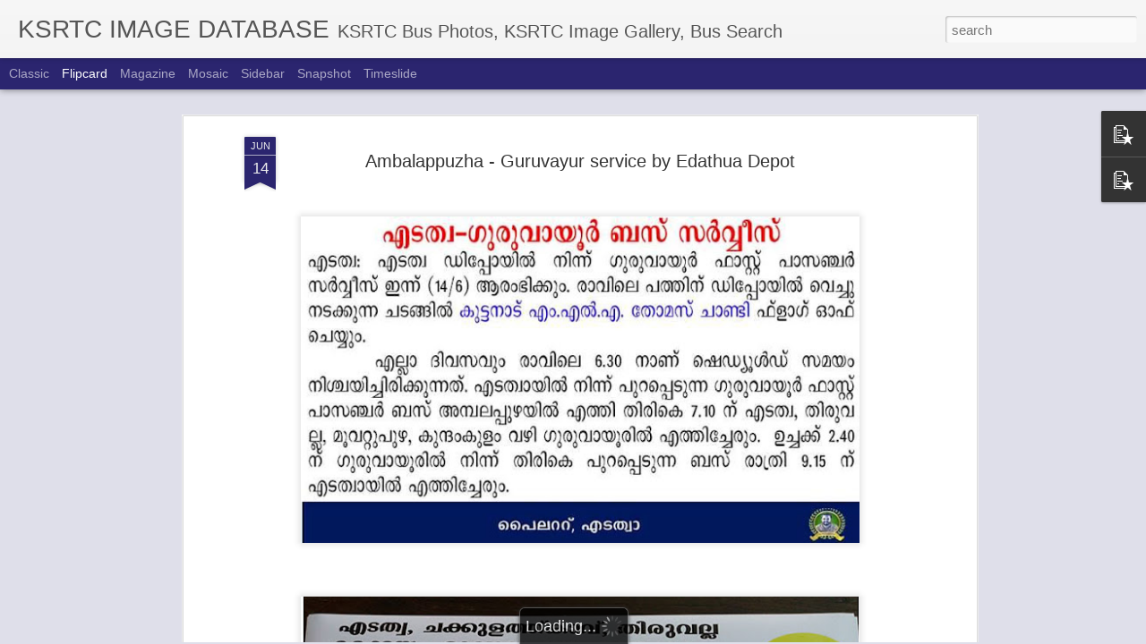

--- FILE ---
content_type: text/javascript; charset=UTF-8
request_url: http://images.ksrtcblog.com/?v=0&action=initial&widgetId=PopularPosts1&responseType=js&xssi_token=AOuZoY6oPU1ES0HLoa8GB85kX6lKnZ41jg%3A1762404203169
body_size: 2507
content:
try {
_WidgetManager._HandleControllerResult('PopularPosts1', 'initial',{'title': 'Popular Posts', 'showSnippets': true, 'showThumbnails': true, 'thumbnailSize': 72, 'showAuthor': false, 'showDate': false, 'posts': [{'id': '5737873725706366066', 'title': 'Kerala RTC Booking Counter @ Shantinagar Bus Stand, Bangalore', 'href': 'http://images.ksrtcblog.com/2014/09/kerala-rtc-booking-counter-shantinagar.html', 'snippet': '                   ', 'thumbnail': 'https://blogger.googleusercontent.com/img/b/R29vZ2xl/AVvXsEgFXx4_2uFteiEG_SLjgT63YrflnxOesliu0orsLrcOiQ4iqs2YevbVBeb4TOUs8NRV20v3SFKahLhZ506l2d_338RXk7rDsrPi9SvZCqd-JPXH-_8wFnwoaxxWJXWgxKR4sX776LJAmrjv/s72-c/10421935_10202756804189119_1488285148_o.jpg', 'featuredImage': 'https://blogger.googleusercontent.com/img/b/R29vZ2xl/AVvXsEgFXx4_2uFteiEG_SLjgT63YrflnxOesliu0orsLrcOiQ4iqs2YevbVBeb4TOUs8NRV20v3SFKahLhZ506l2d_338RXk7rDsrPi9SvZCqd-JPXH-_8wFnwoaxxWJXWgxKR4sX776LJAmrjv/s1600/10421935_10202756804189119_1488285148_o.jpg'}, {'id': '2125558076978487192', 'title': 'Kerala KSRTC Bus Ticket Booking Official Android App', 'href': 'http://images.ksrtcblog.com/2015/06/kerala-ksrtc-bus-ticket-booking.html', 'snippet': ' Finally, after a long wait, here comes the official online booking application for android users from Kerala RTC. Even though the app is ju...', 'thumbnail': 'https://blogger.googleusercontent.com/img/b/R29vZ2xl/AVvXsEg9Y0TRroGC4bEAMYi5bIGFyAkbU1wHzWwCtyA8MWUfzhAoS1X43bymkci3JUlWgMZLC-Vf77FtrHqdugttIJuNkWdiTGBBjFRU0W48ijU9pMpKQUYt1iz0SeUsNs_wZf-b5qSeJabBLm0/s72-c/app.png', 'featuredImage': 'https://blogger.googleusercontent.com/img/b/R29vZ2xl/AVvXsEg9Y0TRroGC4bEAMYi5bIGFyAkbU1wHzWwCtyA8MWUfzhAoS1X43bymkci3JUlWgMZLC-Vf77FtrHqdugttIJuNkWdiTGBBjFRU0W48ijU9pMpKQUYt1iz0SeUsNs_wZf-b5qSeJabBLm0/s640/app.png'}, {'id': '4629637891972965991', 'title': 'VARIOUS KSRTC BUS DESIGNS', 'href': 'http://images.ksrtcblog.com/2016/01/various-ksrtc-bus-designs.html', 'snippet': '    Ananthapuri / Thirukochi \xa0      Short Wheel Base Ordinary\xa0      Double Ducker \xa0      Hi-Tech FP \xa0      Fast Passenger \xa0      Lightning E...', 'thumbnail': 'https://blogger.googleusercontent.com/img/b/R29vZ2xl/AVvXsEiVLpLNeTVdzMbldeU00zgi1pyrZBw8qs72UXNf5ktjOljOA2o4H_goNGLjh4gkIFFkEB5-A0DRFCdaGldrujI7xtmZlpvsaNA9T1e9sZKCbwW8J9C6xSAycGgbeM5QdHRj_X7nS7Q9zAyA/s72-c/ANANTHAPURI.jpg', 'featuredImage': 'https://blogger.googleusercontent.com/img/b/R29vZ2xl/AVvXsEiVLpLNeTVdzMbldeU00zgi1pyrZBw8qs72UXNf5ktjOljOA2o4H_goNGLjh4gkIFFkEB5-A0DRFCdaGldrujI7xtmZlpvsaNA9T1e9sZKCbwW8J9C6xSAycGgbeM5QdHRj_X7nS7Q9zAyA/s640/ANANTHAPURI.jpg'}, {'id': '1836377849046980331', 'title': 'Aanavandi - Tech Travel Eat Post Images - Aug 2017', 'href': 'http://images.ksrtcblog.com/2017/08/aanavandi-tech-travel-eat-post-images.html', 'snippet': '                                                                                                                                            ...', 'thumbnail': 'https://blogger.googleusercontent.com/img/b/R29vZ2xl/AVvXsEjganredfA5-vwNC8W_Ql6AMF0ptt5Ml5jT455jwa4lMPu_9Kjhspi_3lr0o1iEhVhQkHvv46xaNsY4f7N-6I-3z5SKzZfMVJMaieJORwReEn6wEztFgQL9sJB1owOrtVbgkrwNRTxCdjk/s72-c/k1.jpg', 'featuredImage': 'https://blogger.googleusercontent.com/img/b/R29vZ2xl/AVvXsEjganredfA5-vwNC8W_Ql6AMF0ptt5Ml5jT455jwa4lMPu_9Kjhspi_3lr0o1iEhVhQkHvv46xaNsY4f7N-6I-3z5SKzZfMVJMaieJORwReEn6wEztFgQL9sJB1owOrtVbgkrwNRTxCdjk/s640/k1.jpg'}, {'id': '1398071899289239472', 'title': 'Various MSRTC Buses', 'href': 'http://images.ksrtcblog.com/2016/03/various-msrtc-buses.html', 'snippet': '                                                   Credit : Respected Photographers   ', 'thumbnail': 'https://blogger.googleusercontent.com/img/b/R29vZ2xl/AVvXsEjFmj0SvaDB-DKSryLDCBL3UKtIMW4zPIWILItPl3saMUuJD_I8GtVHp7g534Jg7Pqv0boRefpBT382PghCbmUAzvCO7bJFo-qwtKxED9QCnzmmLv3xU78hLF3GtX3XMZdA1zO2XzGOLl0/s72-c/msrtc+sivsahi.jpg', 'featuredImage': 'https://blogger.googleusercontent.com/img/b/R29vZ2xl/AVvXsEjFmj0SvaDB-DKSryLDCBL3UKtIMW4zPIWILItPl3saMUuJD_I8GtVHp7g534Jg7Pqv0boRefpBT382PghCbmUAzvCO7bJFo-qwtKxED9QCnzmmLv3xU78hLF3GtX3XMZdA1zO2XzGOLl0/s640/msrtc+sivsahi.jpg'}, {'id': '6173220842896285503', 'title': 'RT 189 , KL-15 5367 Ankamaly - Chalakkudy Limited Stop Ordinary Service', 'href': 'http://images.ksrtcblog.com/2016/07/rt-189-kl-15-5367-ankamaly-chalakkudy.html', 'snippet': '    ', 'thumbnail': 'https://blogger.googleusercontent.com/img/b/R29vZ2xl/AVvXsEgRHKcL22LU7MehpQHiZyYDia8c76lBT2f-PWpBF8ozbuiAB24rYY_j_4YDaNbGrqukyD87IRloLTgYo-s8WobOqa1Zp3E07UYi6UE_qj-4Vy1THn0NCriUlZhzhQTyEdtACSMmR7XTY4o/s72-c/_MG_8319.png', 'featuredImage': 'https://blogger.googleusercontent.com/img/b/R29vZ2xl/AVvXsEgRHKcL22LU7MehpQHiZyYDia8c76lBT2f-PWpBF8ozbuiAB24rYY_j_4YDaNbGrqukyD87IRloLTgYo-s8WobOqa1Zp3E07UYi6UE_qj-4Vy1THn0NCriUlZhzhQTyEdtACSMmR7XTY4o/s640/_MG_8319.png'}, {'id': '8523060862001287713', 'title': 'RRA 172 KL-15 6352  ERNAKULAM - CHERTHALA ORDINARY', 'href': 'http://images.ksrtcblog.com/2016/01/rra-172-kl-15-6352-ernakulam-cherthala.html', 'snippet': '      Photo : Jishnu Pilla i   ', 'thumbnail': 'https://blogger.googleusercontent.com/img/b/R29vZ2xl/AVvXsEi9lOCpFcE8PykRd72GoIvuRKS3MgzVTtoJmLS75vX9B7emqLxTCt_pSKdhcYSvWBYuvLGr82vpkSYqoq-yU9ubXBTdmMhX_bmIJjZdgqZFHjRFPkjl2rWeCeiUUGSa98tpU4TusAftOrUp/s72-c/12400629_659342180834805_6750133296960306489_n.jpg', 'featuredImage': 'https://blogger.googleusercontent.com/img/b/R29vZ2xl/AVvXsEi9lOCpFcE8PykRd72GoIvuRKS3MgzVTtoJmLS75vX9B7emqLxTCt_pSKdhcYSvWBYuvLGr82vpkSYqoq-yU9ubXBTdmMhX_bmIJjZdgqZFHjRFPkjl2rWeCeiUUGSa98tpU4TusAftOrUp/s640/12400629_659342180834805_6750133296960306489_n.jpg'}, {'id': '3407506126445217877', 'title': 'KSRTC Thrissur - Bangalore Super Deluxe Air Bus', 'href': 'http://images.ksrtcblog.com/2014/12/ksrtc-thrissur-bangalore-super-deluxe.html', 'snippet': '                                   ', 'thumbnail': 'https://blogger.googleusercontent.com/img/b/R29vZ2xl/AVvXsEhwf9lqdFymH7XtJNJeSsWcG00uQxfjV5J_6e8BL4QkOGKyg7it1S-hZ4HgwQS36HFEEMAo5O9P6KKaePYgQ8ez2xw6Y5EloIRUEbv9Zmdaj4DkVRNol7ReQLyheq7WqSBjFbXd36NhS2U/s72-c/ksrtc-thrissur-bangalore-deluxe0050.JPG', 'featuredImage': 'https://blogger.googleusercontent.com/img/b/R29vZ2xl/AVvXsEhwf9lqdFymH7XtJNJeSsWcG00uQxfjV5J_6e8BL4QkOGKyg7it1S-hZ4HgwQS36HFEEMAo5O9P6KKaePYgQ8ez2xw6Y5EloIRUEbv9Zmdaj4DkVRNol7ReQLyheq7WqSBjFbXd36NhS2U/s1600/ksrtc-thrissur-bangalore-deluxe0050.JPG'}, {'id': '7740588848739556380', 'title': 'RRC 980 KL-15-7150 TATA ORDINARY MINI BUS', 'href': 'http://images.ksrtcblog.com/2013/12/rrc-980-kl-15-7150-tata-ordinary-mini.html', 'snippet': '    ', 'thumbnail': 'https://blogger.googleusercontent.com/img/b/R29vZ2xl/AVvXsEi0-LzxRE2_gmyEAiiHYdxz-2byqQho8ra5LyyuMkpkMKjBqVnj5Ni-gcogKkZeamez3Eb56J4weYHhyyUZBNiuqt_PzDz-rxC1BVZwHOqWbKaaQYgcZQvLbLuKpUw4iD7zVDxc_cNBHnc/s72-c/RRC980.jpg', 'featuredImage': 'https://blogger.googleusercontent.com/img/b/R29vZ2xl/AVvXsEi0-LzxRE2_gmyEAiiHYdxz-2byqQho8ra5LyyuMkpkMKjBqVnj5Ni-gcogKkZeamez3Eb56J4weYHhyyUZBNiuqt_PzDz-rxC1BVZwHOqWbKaaQYgcZQvLbLuKpUw4iD7zVDxc_cNBHnc/s640/RRC980.jpg'}]});
} catch (e) {
  if (typeof log != 'undefined') {
    log('HandleControllerResult failed: ' + e);
  }
}


--- FILE ---
content_type: text/javascript; charset=UTF-8
request_url: http://images.ksrtcblog.com/?v=0&action=initial&widgetId=PopularPosts2&responseType=js&xssi_token=AOuZoY6oPU1ES0HLoa8GB85kX6lKnZ41jg%3A1762404203169
body_size: 2193
content:
try {
_WidgetManager._HandleControllerResult('PopularPosts2', 'initial',{'title': 'Top Posts', 'showSnippets': true, 'showThumbnails': true, 'thumbnailSize': 72, 'showAuthor': false, 'showDate': false, 'posts': [{'id': '159190951463767527', 'title': 'KSRTC Oldies ', 'href': 'http://images.ksrtcblog.com/2015/02/ksrtc-oldies.html', 'snippet': '                 Photo: Sidhiq Keloth                                                                                              ', 'thumbnail': 'https://blogger.googleusercontent.com/img/b/R29vZ2xl/AVvXsEibBLFFXLwqld-znwQjN92KXV1rhWqn8Jw3GgGVqHEZZFxUPExSOK812UKsnIzgvXynJNY22pZXQ2tNz178YwfrGh8-wlDFZcfFF6ypQnjpa5D63-qjvh27QFUP20FUcZIzZXAWWi2tK60/s72-c/trivandrum-central-ksrtc-old-picture.jpg', 'featuredImage': 'https://blogger.googleusercontent.com/img/b/R29vZ2xl/AVvXsEibBLFFXLwqld-znwQjN92KXV1rhWqn8Jw3GgGVqHEZZFxUPExSOK812UKsnIzgvXynJNY22pZXQ2tNz178YwfrGh8-wlDFZcfFF6ypQnjpa5D63-qjvh27QFUP20FUcZIzZXAWWi2tK60/s640/trivandrum-central-ksrtc-old-picture.jpg'}, {'id': '6999232429722666899', 'title': 'Private Bus Super Class Take Over Buses', 'href': 'http://images.ksrtcblog.com/2015/01/private-bus-super-class-take-over-buses.html', 'snippet': '                                                                      Pala - Ambayathodu (Cherian Motors)     New FP for Palakkad - Kozhikod...', 'thumbnail': 'https://blogger.googleusercontent.com/img/b/R29vZ2xl/AVvXsEgBYCFoMxBll1QryOfqzYftkfqlD4j72NK8OoUUzJHexoQ3751fM79cRlj8Y36K5rDnKN1YLIDYNTdUYySC2U7CZ7jvx8jCXGiDeKiMr348RjmWRwhSSL78x_nq1VdwKgZ82dZlOdF0rfA/s72-c/kannur-vyttilla-fp.jpg', 'featuredImage': 'https://blogger.googleusercontent.com/img/b/R29vZ2xl/AVvXsEgBYCFoMxBll1QryOfqzYftkfqlD4j72NK8OoUUzJHexoQ3751fM79cRlj8Y36K5rDnKN1YLIDYNTdUYySC2U7CZ7jvx8jCXGiDeKiMr348RjmWRwhSSL78x_nq1VdwKgZ82dZlOdF0rfA/s1600/kannur-vyttilla-fp.jpg'}, {'id': '8773979113076377385', 'title': 'KSRTC Scania at Thamarassery Churam, Wayanad', 'href': 'http://images.ksrtcblog.com/2015/08/ksrtc-scania-at-thamarassery-churam.html', 'snippet': ' KSRTC Scania at Thamarassery Churam, Wayanad               ', 'thumbnail': 'https://blogger.googleusercontent.com/img/b/R29vZ2xl/AVvXsEh8ekljhDFEb082KtbddyWX7R1SjTesyAhyphenhyphenwRkYs8jbWtmPiQM-5znlDbHQJ8VPeQ5mEMghxd0N4aYu2XNt205KCiEiwtyLBK6uIg67kx-0veCEwuRXAK8tU_VgSmMXBQwd5zGCiZv3_lc/s72-c/scania+at+churam2.jpg', 'featuredImage': 'https://blogger.googleusercontent.com/img/b/R29vZ2xl/AVvXsEh8ekljhDFEb082KtbddyWX7R1SjTesyAhyphenhyphenwRkYs8jbWtmPiQM-5znlDbHQJ8VPeQ5mEMghxd0N4aYu2XNt205KCiEiwtyLBK6uIg67kx-0veCEwuRXAK8tU_VgSmMXBQwd5zGCiZv3_lc/s640/scania+at+churam2.jpg'}, {'id': '1836377849046980331', 'title': 'Aanavandi - Tech Travel Eat Post Images - Aug 2017', 'href': 'http://images.ksrtcblog.com/2017/08/aanavandi-tech-travel-eat-post-images.html', 'snippet': '                                                                                                                                            ...', 'thumbnail': 'https://blogger.googleusercontent.com/img/b/R29vZ2xl/AVvXsEjganredfA5-vwNC8W_Ql6AMF0ptt5Ml5jT455jwa4lMPu_9Kjhspi_3lr0o1iEhVhQkHvv46xaNsY4f7N-6I-3z5SKzZfMVJMaieJORwReEn6wEztFgQL9sJB1owOrtVbgkrwNRTxCdjk/s72-c/k1.jpg', 'featuredImage': 'https://blogger.googleusercontent.com/img/b/R29vZ2xl/AVvXsEjganredfA5-vwNC8W_Ql6AMF0ptt5Ml5jT455jwa4lMPu_9Kjhspi_3lr0o1iEhVhQkHvv46xaNsY4f7N-6I-3z5SKzZfMVJMaieJORwReEn6wEztFgQL9sJB1owOrtVbgkrwNRTxCdjk/s640/k1.jpg'}, {'id': '1745761214762632886', 'title': 'New Ashok Leyland Low Floor Bus for KURTC', 'href': 'http://images.ksrtcblog.com/2015/04/new-ashok-leyland-low-floor-bus-for.html', 'snippet': '                 ', 'thumbnail': 'https://blogger.googleusercontent.com/img/b/R29vZ2xl/AVvXsEjf7TLmVHZiQT1zqMfb6ApJEIli7XMPDyz2itoxxojyXorumToQM2eGqm0XUP5ou1XC6XQbRQ67wlIB5lFNcxXc6WzwwJzU6XEXFZ-Wy6I_pJb9XO6SsnRf5HG3C5eKi2ds95Ac6F_JRiY/s72-c/kurtc-ashok-leyland-bus.jpg', 'featuredImage': 'https://blogger.googleusercontent.com/img/b/R29vZ2xl/AVvXsEjf7TLmVHZiQT1zqMfb6ApJEIli7XMPDyz2itoxxojyXorumToQM2eGqm0XUP5ou1XC6XQbRQ67wlIB5lFNcxXc6WzwwJzU6XEXFZ-Wy6I_pJb9XO6SsnRf5HG3C5eKi2ds95Ac6F_JRiY/s1600/kurtc-ashok-leyland-bus.jpg'}, {'id': '1818289172144142179', 'title': 'Memories of a Gavi Trip', 'href': 'http://images.ksrtcblog.com/2014/09/memories-of-gavi-trip.html', 'snippet': '                                                     ', 'thumbnail': 'https://blogger.googleusercontent.com/img/b/R29vZ2xl/AVvXsEjXxNC4Y7FHng0ZS5FQkIXORoBohOEm_0ETQBh-xXmrMryzp3GFBvA_QrScOSw56qgMDOlRw7Zkcn5P21L13rdhD-lCF0m_p79rr-Hx1ZguSVAbfLOhEY7TattqxKqxTbDDgFKjnxoeQFz9/s72-c/10643171_10152750056527049_114402375_n.jpg', 'featuredImage': 'https://blogger.googleusercontent.com/img/b/R29vZ2xl/AVvXsEjXxNC4Y7FHng0ZS5FQkIXORoBohOEm_0ETQBh-xXmrMryzp3GFBvA_QrScOSw56qgMDOlRw7Zkcn5P21L13rdhD-lCF0m_p79rr-Hx1ZguSVAbfLOhEY7TattqxKqxTbDDgFKjnxoeQFz9/s1600/10643171_10152750056527049_114402375_n.jpg'}, {'id': '1911809200263438773', 'title': 'A great salute to this driver', 'href': 'http://images.ksrtcblog.com/2014/10/a-great-salute-to-this-driver.html', 'snippet': '      Yesterday malappuram tvm route il odunna ksrtc bus driver anu aaa uniform il kanunnathu. frond il poya private bus break down ayapool ...', 'thumbnail': 'https://blogger.googleusercontent.com/img/b/R29vZ2xl/AVvXsEis-gWSciiPCV5UYy9ty9sGiPT4XjNjk2gbI_iZKSpV7rOgWrQbZSEH9y8hvAmjGSRB1s9DinyCUJ2_yGQSugRcgezRNSYXrj0fDMGDbuc78f5EMbZrTziyp6U7rqnlaJn_Xh6TakdIvD5K/s72-c/01.jpg', 'featuredImage': 'https://blogger.googleusercontent.com/img/b/R29vZ2xl/AVvXsEis-gWSciiPCV5UYy9ty9sGiPT4XjNjk2gbI_iZKSpV7rOgWrQbZSEH9y8hvAmjGSRB1s9DinyCUJ2_yGQSugRcgezRNSYXrj0fDMGDbuc78f5EMbZrTziyp6U7rqnlaJn_Xh6TakdIvD5K/s1600/01.jpg'}, {'id': '4559124899135076430', 'title': 'My KSRTC Bus Challenge !!!', 'href': 'http://images.ksrtcblog.com/2014/09/my-ksrtc-bus-challenge.html', 'snippet': '                                                                              ', 'thumbnail': 'https://blogger.googleusercontent.com/img/b/R29vZ2xl/AVvXsEh2f80fVO_g2bEhRs6rKo2VE-W65L-BRikdKd6JPpNbMvWhWc1eS8OIaD5WE5L_m2B8ENCuchZCS-QW3UC_eBfYaQJixaI7dATC3fx6ftEaJb7JOZwatAvV9wAhMfnQCzcSi9Yf_qgh1PGe/s72-c/10310525_766224370110571_887123718407261253_n.jpg', 'featuredImage': 'https://blogger.googleusercontent.com/img/b/R29vZ2xl/AVvXsEh2f80fVO_g2bEhRs6rKo2VE-W65L-BRikdKd6JPpNbMvWhWc1eS8OIaD5WE5L_m2B8ENCuchZCS-QW3UC_eBfYaQJixaI7dATC3fx6ftEaJb7JOZwatAvV9wAhMfnQCzcSi9Yf_qgh1PGe/s1600/10310525_766224370110571_887123718407261253_n.jpg'}]});
} catch (e) {
  if (typeof log != 'undefined') {
    log('HandleControllerResult failed: ' + e);
  }
}


--- FILE ---
content_type: text/javascript; charset=UTF-8
request_url: http://images.ksrtcblog.com/?v=0&action=initial&widgetId=PopularPosts1&responseType=js&xssi_token=AOuZoY6oPU1ES0HLoa8GB85kX6lKnZ41jg%3A1762404203169
body_size: 2507
content:
try {
_WidgetManager._HandleControllerResult('PopularPosts1', 'initial',{'title': 'Popular Posts', 'showSnippets': true, 'showThumbnails': true, 'thumbnailSize': 72, 'showAuthor': false, 'showDate': false, 'posts': [{'id': '5737873725706366066', 'title': 'Kerala RTC Booking Counter @ Shantinagar Bus Stand, Bangalore', 'href': 'http://images.ksrtcblog.com/2014/09/kerala-rtc-booking-counter-shantinagar.html', 'snippet': '                   ', 'thumbnail': 'https://blogger.googleusercontent.com/img/b/R29vZ2xl/AVvXsEgFXx4_2uFteiEG_SLjgT63YrflnxOesliu0orsLrcOiQ4iqs2YevbVBeb4TOUs8NRV20v3SFKahLhZ506l2d_338RXk7rDsrPi9SvZCqd-JPXH-_8wFnwoaxxWJXWgxKR4sX776LJAmrjv/s72-c/10421935_10202756804189119_1488285148_o.jpg', 'featuredImage': 'https://blogger.googleusercontent.com/img/b/R29vZ2xl/AVvXsEgFXx4_2uFteiEG_SLjgT63YrflnxOesliu0orsLrcOiQ4iqs2YevbVBeb4TOUs8NRV20v3SFKahLhZ506l2d_338RXk7rDsrPi9SvZCqd-JPXH-_8wFnwoaxxWJXWgxKR4sX776LJAmrjv/s1600/10421935_10202756804189119_1488285148_o.jpg'}, {'id': '2125558076978487192', 'title': 'Kerala KSRTC Bus Ticket Booking Official Android App', 'href': 'http://images.ksrtcblog.com/2015/06/kerala-ksrtc-bus-ticket-booking.html', 'snippet': ' Finally, after a long wait, here comes the official online booking application for android users from Kerala RTC. Even though the app is ju...', 'thumbnail': 'https://blogger.googleusercontent.com/img/b/R29vZ2xl/AVvXsEg9Y0TRroGC4bEAMYi5bIGFyAkbU1wHzWwCtyA8MWUfzhAoS1X43bymkci3JUlWgMZLC-Vf77FtrHqdugttIJuNkWdiTGBBjFRU0W48ijU9pMpKQUYt1iz0SeUsNs_wZf-b5qSeJabBLm0/s72-c/app.png', 'featuredImage': 'https://blogger.googleusercontent.com/img/b/R29vZ2xl/AVvXsEg9Y0TRroGC4bEAMYi5bIGFyAkbU1wHzWwCtyA8MWUfzhAoS1X43bymkci3JUlWgMZLC-Vf77FtrHqdugttIJuNkWdiTGBBjFRU0W48ijU9pMpKQUYt1iz0SeUsNs_wZf-b5qSeJabBLm0/s640/app.png'}, {'id': '4629637891972965991', 'title': 'VARIOUS KSRTC BUS DESIGNS', 'href': 'http://images.ksrtcblog.com/2016/01/various-ksrtc-bus-designs.html', 'snippet': '    Ananthapuri / Thirukochi \xa0      Short Wheel Base Ordinary\xa0      Double Ducker \xa0      Hi-Tech FP \xa0      Fast Passenger \xa0      Lightning E...', 'thumbnail': 'https://blogger.googleusercontent.com/img/b/R29vZ2xl/AVvXsEiVLpLNeTVdzMbldeU00zgi1pyrZBw8qs72UXNf5ktjOljOA2o4H_goNGLjh4gkIFFkEB5-A0DRFCdaGldrujI7xtmZlpvsaNA9T1e9sZKCbwW8J9C6xSAycGgbeM5QdHRj_X7nS7Q9zAyA/s72-c/ANANTHAPURI.jpg', 'featuredImage': 'https://blogger.googleusercontent.com/img/b/R29vZ2xl/AVvXsEiVLpLNeTVdzMbldeU00zgi1pyrZBw8qs72UXNf5ktjOljOA2o4H_goNGLjh4gkIFFkEB5-A0DRFCdaGldrujI7xtmZlpvsaNA9T1e9sZKCbwW8J9C6xSAycGgbeM5QdHRj_X7nS7Q9zAyA/s640/ANANTHAPURI.jpg'}, {'id': '1836377849046980331', 'title': 'Aanavandi - Tech Travel Eat Post Images - Aug 2017', 'href': 'http://images.ksrtcblog.com/2017/08/aanavandi-tech-travel-eat-post-images.html', 'snippet': '                                                                                                                                            ...', 'thumbnail': 'https://blogger.googleusercontent.com/img/b/R29vZ2xl/AVvXsEjganredfA5-vwNC8W_Ql6AMF0ptt5Ml5jT455jwa4lMPu_9Kjhspi_3lr0o1iEhVhQkHvv46xaNsY4f7N-6I-3z5SKzZfMVJMaieJORwReEn6wEztFgQL9sJB1owOrtVbgkrwNRTxCdjk/s72-c/k1.jpg', 'featuredImage': 'https://blogger.googleusercontent.com/img/b/R29vZ2xl/AVvXsEjganredfA5-vwNC8W_Ql6AMF0ptt5Ml5jT455jwa4lMPu_9Kjhspi_3lr0o1iEhVhQkHvv46xaNsY4f7N-6I-3z5SKzZfMVJMaieJORwReEn6wEztFgQL9sJB1owOrtVbgkrwNRTxCdjk/s640/k1.jpg'}, {'id': '1398071899289239472', 'title': 'Various MSRTC Buses', 'href': 'http://images.ksrtcblog.com/2016/03/various-msrtc-buses.html', 'snippet': '                                                   Credit : Respected Photographers   ', 'thumbnail': 'https://blogger.googleusercontent.com/img/b/R29vZ2xl/AVvXsEjFmj0SvaDB-DKSryLDCBL3UKtIMW4zPIWILItPl3saMUuJD_I8GtVHp7g534Jg7Pqv0boRefpBT382PghCbmUAzvCO7bJFo-qwtKxED9QCnzmmLv3xU78hLF3GtX3XMZdA1zO2XzGOLl0/s72-c/msrtc+sivsahi.jpg', 'featuredImage': 'https://blogger.googleusercontent.com/img/b/R29vZ2xl/AVvXsEjFmj0SvaDB-DKSryLDCBL3UKtIMW4zPIWILItPl3saMUuJD_I8GtVHp7g534Jg7Pqv0boRefpBT382PghCbmUAzvCO7bJFo-qwtKxED9QCnzmmLv3xU78hLF3GtX3XMZdA1zO2XzGOLl0/s640/msrtc+sivsahi.jpg'}, {'id': '6173220842896285503', 'title': 'RT 189 , KL-15 5367 Ankamaly - Chalakkudy Limited Stop Ordinary Service', 'href': 'http://images.ksrtcblog.com/2016/07/rt-189-kl-15-5367-ankamaly-chalakkudy.html', 'snippet': '    ', 'thumbnail': 'https://blogger.googleusercontent.com/img/b/R29vZ2xl/AVvXsEgRHKcL22LU7MehpQHiZyYDia8c76lBT2f-PWpBF8ozbuiAB24rYY_j_4YDaNbGrqukyD87IRloLTgYo-s8WobOqa1Zp3E07UYi6UE_qj-4Vy1THn0NCriUlZhzhQTyEdtACSMmR7XTY4o/s72-c/_MG_8319.png', 'featuredImage': 'https://blogger.googleusercontent.com/img/b/R29vZ2xl/AVvXsEgRHKcL22LU7MehpQHiZyYDia8c76lBT2f-PWpBF8ozbuiAB24rYY_j_4YDaNbGrqukyD87IRloLTgYo-s8WobOqa1Zp3E07UYi6UE_qj-4Vy1THn0NCriUlZhzhQTyEdtACSMmR7XTY4o/s640/_MG_8319.png'}, {'id': '8523060862001287713', 'title': 'RRA 172 KL-15 6352  ERNAKULAM - CHERTHALA ORDINARY', 'href': 'http://images.ksrtcblog.com/2016/01/rra-172-kl-15-6352-ernakulam-cherthala.html', 'snippet': '      Photo : Jishnu Pilla i   ', 'thumbnail': 'https://blogger.googleusercontent.com/img/b/R29vZ2xl/AVvXsEi9lOCpFcE8PykRd72GoIvuRKS3MgzVTtoJmLS75vX9B7emqLxTCt_pSKdhcYSvWBYuvLGr82vpkSYqoq-yU9ubXBTdmMhX_bmIJjZdgqZFHjRFPkjl2rWeCeiUUGSa98tpU4TusAftOrUp/s72-c/12400629_659342180834805_6750133296960306489_n.jpg', 'featuredImage': 'https://blogger.googleusercontent.com/img/b/R29vZ2xl/AVvXsEi9lOCpFcE8PykRd72GoIvuRKS3MgzVTtoJmLS75vX9B7emqLxTCt_pSKdhcYSvWBYuvLGr82vpkSYqoq-yU9ubXBTdmMhX_bmIJjZdgqZFHjRFPkjl2rWeCeiUUGSa98tpU4TusAftOrUp/s640/12400629_659342180834805_6750133296960306489_n.jpg'}, {'id': '3407506126445217877', 'title': 'KSRTC Thrissur - Bangalore Super Deluxe Air Bus', 'href': 'http://images.ksrtcblog.com/2014/12/ksrtc-thrissur-bangalore-super-deluxe.html', 'snippet': '                                   ', 'thumbnail': 'https://blogger.googleusercontent.com/img/b/R29vZ2xl/AVvXsEhwf9lqdFymH7XtJNJeSsWcG00uQxfjV5J_6e8BL4QkOGKyg7it1S-hZ4HgwQS36HFEEMAo5O9P6KKaePYgQ8ez2xw6Y5EloIRUEbv9Zmdaj4DkVRNol7ReQLyheq7WqSBjFbXd36NhS2U/s72-c/ksrtc-thrissur-bangalore-deluxe0050.JPG', 'featuredImage': 'https://blogger.googleusercontent.com/img/b/R29vZ2xl/AVvXsEhwf9lqdFymH7XtJNJeSsWcG00uQxfjV5J_6e8BL4QkOGKyg7it1S-hZ4HgwQS36HFEEMAo5O9P6KKaePYgQ8ez2xw6Y5EloIRUEbv9Zmdaj4DkVRNol7ReQLyheq7WqSBjFbXd36NhS2U/s1600/ksrtc-thrissur-bangalore-deluxe0050.JPG'}, {'id': '7740588848739556380', 'title': 'RRC 980 KL-15-7150 TATA ORDINARY MINI BUS', 'href': 'http://images.ksrtcblog.com/2013/12/rrc-980-kl-15-7150-tata-ordinary-mini.html', 'snippet': '    ', 'thumbnail': 'https://blogger.googleusercontent.com/img/b/R29vZ2xl/AVvXsEi0-LzxRE2_gmyEAiiHYdxz-2byqQho8ra5LyyuMkpkMKjBqVnj5Ni-gcogKkZeamez3Eb56J4weYHhyyUZBNiuqt_PzDz-rxC1BVZwHOqWbKaaQYgcZQvLbLuKpUw4iD7zVDxc_cNBHnc/s72-c/RRC980.jpg', 'featuredImage': 'https://blogger.googleusercontent.com/img/b/R29vZ2xl/AVvXsEi0-LzxRE2_gmyEAiiHYdxz-2byqQho8ra5LyyuMkpkMKjBqVnj5Ni-gcogKkZeamez3Eb56J4weYHhyyUZBNiuqt_PzDz-rxC1BVZwHOqWbKaaQYgcZQvLbLuKpUw4iD7zVDxc_cNBHnc/s640/RRC980.jpg'}]});
} catch (e) {
  if (typeof log != 'undefined') {
    log('HandleControllerResult failed: ' + e);
  }
}


--- FILE ---
content_type: text/javascript; charset=UTF-8
request_url: http://images.ksrtcblog.com/?v=0&action=initial&widgetId=PopularPosts2&responseType=js&xssi_token=AOuZoY6oPU1ES0HLoa8GB85kX6lKnZ41jg%3A1762404203169
body_size: 2193
content:
try {
_WidgetManager._HandleControllerResult('PopularPosts2', 'initial',{'title': 'Top Posts', 'showSnippets': true, 'showThumbnails': true, 'thumbnailSize': 72, 'showAuthor': false, 'showDate': false, 'posts': [{'id': '159190951463767527', 'title': 'KSRTC Oldies ', 'href': 'http://images.ksrtcblog.com/2015/02/ksrtc-oldies.html', 'snippet': '                 Photo: Sidhiq Keloth                                                                                              ', 'thumbnail': 'https://blogger.googleusercontent.com/img/b/R29vZ2xl/AVvXsEibBLFFXLwqld-znwQjN92KXV1rhWqn8Jw3GgGVqHEZZFxUPExSOK812UKsnIzgvXynJNY22pZXQ2tNz178YwfrGh8-wlDFZcfFF6ypQnjpa5D63-qjvh27QFUP20FUcZIzZXAWWi2tK60/s72-c/trivandrum-central-ksrtc-old-picture.jpg', 'featuredImage': 'https://blogger.googleusercontent.com/img/b/R29vZ2xl/AVvXsEibBLFFXLwqld-znwQjN92KXV1rhWqn8Jw3GgGVqHEZZFxUPExSOK812UKsnIzgvXynJNY22pZXQ2tNz178YwfrGh8-wlDFZcfFF6ypQnjpa5D63-qjvh27QFUP20FUcZIzZXAWWi2tK60/s640/trivandrum-central-ksrtc-old-picture.jpg'}, {'id': '6999232429722666899', 'title': 'Private Bus Super Class Take Over Buses', 'href': 'http://images.ksrtcblog.com/2015/01/private-bus-super-class-take-over-buses.html', 'snippet': '                                                                      Pala - Ambayathodu (Cherian Motors)     New FP for Palakkad - Kozhikod...', 'thumbnail': 'https://blogger.googleusercontent.com/img/b/R29vZ2xl/AVvXsEgBYCFoMxBll1QryOfqzYftkfqlD4j72NK8OoUUzJHexoQ3751fM79cRlj8Y36K5rDnKN1YLIDYNTdUYySC2U7CZ7jvx8jCXGiDeKiMr348RjmWRwhSSL78x_nq1VdwKgZ82dZlOdF0rfA/s72-c/kannur-vyttilla-fp.jpg', 'featuredImage': 'https://blogger.googleusercontent.com/img/b/R29vZ2xl/AVvXsEgBYCFoMxBll1QryOfqzYftkfqlD4j72NK8OoUUzJHexoQ3751fM79cRlj8Y36K5rDnKN1YLIDYNTdUYySC2U7CZ7jvx8jCXGiDeKiMr348RjmWRwhSSL78x_nq1VdwKgZ82dZlOdF0rfA/s1600/kannur-vyttilla-fp.jpg'}, {'id': '8773979113076377385', 'title': 'KSRTC Scania at Thamarassery Churam, Wayanad', 'href': 'http://images.ksrtcblog.com/2015/08/ksrtc-scania-at-thamarassery-churam.html', 'snippet': ' KSRTC Scania at Thamarassery Churam, Wayanad               ', 'thumbnail': 'https://blogger.googleusercontent.com/img/b/R29vZ2xl/AVvXsEh8ekljhDFEb082KtbddyWX7R1SjTesyAhyphenhyphenwRkYs8jbWtmPiQM-5znlDbHQJ8VPeQ5mEMghxd0N4aYu2XNt205KCiEiwtyLBK6uIg67kx-0veCEwuRXAK8tU_VgSmMXBQwd5zGCiZv3_lc/s72-c/scania+at+churam2.jpg', 'featuredImage': 'https://blogger.googleusercontent.com/img/b/R29vZ2xl/AVvXsEh8ekljhDFEb082KtbddyWX7R1SjTesyAhyphenhyphenwRkYs8jbWtmPiQM-5znlDbHQJ8VPeQ5mEMghxd0N4aYu2XNt205KCiEiwtyLBK6uIg67kx-0veCEwuRXAK8tU_VgSmMXBQwd5zGCiZv3_lc/s640/scania+at+churam2.jpg'}, {'id': '1836377849046980331', 'title': 'Aanavandi - Tech Travel Eat Post Images - Aug 2017', 'href': 'http://images.ksrtcblog.com/2017/08/aanavandi-tech-travel-eat-post-images.html', 'snippet': '                                                                                                                                            ...', 'thumbnail': 'https://blogger.googleusercontent.com/img/b/R29vZ2xl/AVvXsEjganredfA5-vwNC8W_Ql6AMF0ptt5Ml5jT455jwa4lMPu_9Kjhspi_3lr0o1iEhVhQkHvv46xaNsY4f7N-6I-3z5SKzZfMVJMaieJORwReEn6wEztFgQL9sJB1owOrtVbgkrwNRTxCdjk/s72-c/k1.jpg', 'featuredImage': 'https://blogger.googleusercontent.com/img/b/R29vZ2xl/AVvXsEjganredfA5-vwNC8W_Ql6AMF0ptt5Ml5jT455jwa4lMPu_9Kjhspi_3lr0o1iEhVhQkHvv46xaNsY4f7N-6I-3z5SKzZfMVJMaieJORwReEn6wEztFgQL9sJB1owOrtVbgkrwNRTxCdjk/s640/k1.jpg'}, {'id': '1745761214762632886', 'title': 'New Ashok Leyland Low Floor Bus for KURTC', 'href': 'http://images.ksrtcblog.com/2015/04/new-ashok-leyland-low-floor-bus-for.html', 'snippet': '                 ', 'thumbnail': 'https://blogger.googleusercontent.com/img/b/R29vZ2xl/AVvXsEjf7TLmVHZiQT1zqMfb6ApJEIli7XMPDyz2itoxxojyXorumToQM2eGqm0XUP5ou1XC6XQbRQ67wlIB5lFNcxXc6WzwwJzU6XEXFZ-Wy6I_pJb9XO6SsnRf5HG3C5eKi2ds95Ac6F_JRiY/s72-c/kurtc-ashok-leyland-bus.jpg', 'featuredImage': 'https://blogger.googleusercontent.com/img/b/R29vZ2xl/AVvXsEjf7TLmVHZiQT1zqMfb6ApJEIli7XMPDyz2itoxxojyXorumToQM2eGqm0XUP5ou1XC6XQbRQ67wlIB5lFNcxXc6WzwwJzU6XEXFZ-Wy6I_pJb9XO6SsnRf5HG3C5eKi2ds95Ac6F_JRiY/s1600/kurtc-ashok-leyland-bus.jpg'}, {'id': '1818289172144142179', 'title': 'Memories of a Gavi Trip', 'href': 'http://images.ksrtcblog.com/2014/09/memories-of-gavi-trip.html', 'snippet': '                                                     ', 'thumbnail': 'https://blogger.googleusercontent.com/img/b/R29vZ2xl/AVvXsEjXxNC4Y7FHng0ZS5FQkIXORoBohOEm_0ETQBh-xXmrMryzp3GFBvA_QrScOSw56qgMDOlRw7Zkcn5P21L13rdhD-lCF0m_p79rr-Hx1ZguSVAbfLOhEY7TattqxKqxTbDDgFKjnxoeQFz9/s72-c/10643171_10152750056527049_114402375_n.jpg', 'featuredImage': 'https://blogger.googleusercontent.com/img/b/R29vZ2xl/AVvXsEjXxNC4Y7FHng0ZS5FQkIXORoBohOEm_0ETQBh-xXmrMryzp3GFBvA_QrScOSw56qgMDOlRw7Zkcn5P21L13rdhD-lCF0m_p79rr-Hx1ZguSVAbfLOhEY7TattqxKqxTbDDgFKjnxoeQFz9/s1600/10643171_10152750056527049_114402375_n.jpg'}, {'id': '1911809200263438773', 'title': 'A great salute to this driver', 'href': 'http://images.ksrtcblog.com/2014/10/a-great-salute-to-this-driver.html', 'snippet': '      Yesterday malappuram tvm route il odunna ksrtc bus driver anu aaa uniform il kanunnathu. frond il poya private bus break down ayapool ...', 'thumbnail': 'https://blogger.googleusercontent.com/img/b/R29vZ2xl/AVvXsEis-gWSciiPCV5UYy9ty9sGiPT4XjNjk2gbI_iZKSpV7rOgWrQbZSEH9y8hvAmjGSRB1s9DinyCUJ2_yGQSugRcgezRNSYXrj0fDMGDbuc78f5EMbZrTziyp6U7rqnlaJn_Xh6TakdIvD5K/s72-c/01.jpg', 'featuredImage': 'https://blogger.googleusercontent.com/img/b/R29vZ2xl/AVvXsEis-gWSciiPCV5UYy9ty9sGiPT4XjNjk2gbI_iZKSpV7rOgWrQbZSEH9y8hvAmjGSRB1s9DinyCUJ2_yGQSugRcgezRNSYXrj0fDMGDbuc78f5EMbZrTziyp6U7rqnlaJn_Xh6TakdIvD5K/s1600/01.jpg'}, {'id': '4559124899135076430', 'title': 'My KSRTC Bus Challenge !!!', 'href': 'http://images.ksrtcblog.com/2014/09/my-ksrtc-bus-challenge.html', 'snippet': '                                                                              ', 'thumbnail': 'https://blogger.googleusercontent.com/img/b/R29vZ2xl/AVvXsEh2f80fVO_g2bEhRs6rKo2VE-W65L-BRikdKd6JPpNbMvWhWc1eS8OIaD5WE5L_m2B8ENCuchZCS-QW3UC_eBfYaQJixaI7dATC3fx6ftEaJb7JOZwatAvV9wAhMfnQCzcSi9Yf_qgh1PGe/s72-c/10310525_766224370110571_887123718407261253_n.jpg', 'featuredImage': 'https://blogger.googleusercontent.com/img/b/R29vZ2xl/AVvXsEh2f80fVO_g2bEhRs6rKo2VE-W65L-BRikdKd6JPpNbMvWhWc1eS8OIaD5WE5L_m2B8ENCuchZCS-QW3UC_eBfYaQJixaI7dATC3fx6ftEaJb7JOZwatAvV9wAhMfnQCzcSi9Yf_qgh1PGe/s1600/10310525_766224370110571_887123718407261253_n.jpg'}]});
} catch (e) {
  if (typeof log != 'undefined') {
    log('HandleControllerResult failed: ' + e);
  }
}
